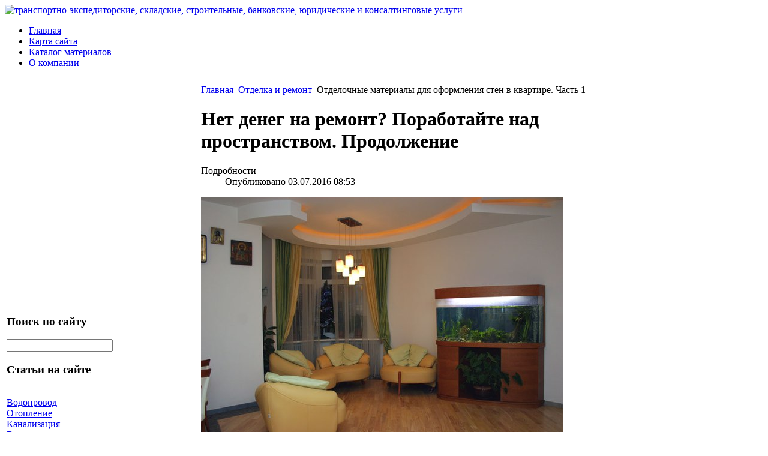

--- FILE ---
content_type: text/html; charset=utf-8
request_url: http://www.mht-ppu.ru/otdelka-i-remont/net-deneg-na-remont-porabotajte-nad-prostranstvom-prodolzhenie.html
body_size: 8444
content:
<!DOCTYPE html PUBLIC "-//W3C//DTD XHTML 1.0 Transitional//EN" 
"http://www.w3.org/TR/xhtml1/DTD/xhtml1-transitional.dtd">
  <html xmlns="http://www.w3.org/1999/xhtml" xml:lang="ru-ru" lang="ru-ru" >
<head>
  <base href="http://www.mht-ppu.ru/otdelka-i-remont/net-deneg-na-remont-porabotajte-nad-prostranstvom-prodolzhenie.html" />
  <meta http-equiv="content-type" content="text/html; charset=utf-8" />
  <meta name="keywords" content="Трубы для канализации, трубы для водопровода, трубы для вентиляции, трубы для отопления, трубы для газопровода, водопроводные трубы, канализационные трубы, газовые трубы, трубы отопления, монтаж трубопровода, " />
    <meta name="description" content=" Итак вашим первым заданием будет определить, что в доме у вас занимает место, что редко используется. Определив это необходимо собрать волю в кулак и либо продать ненужные вещи или же выкинуть. Естественно первый" />
  <title>Нет денег на ремонт? Поработайте над пространством. Продолжение</title>
  <link href="/templates/trubi/favicon.ico" rel="shortcut icon" type="image/vnd.microsoft.icon" />
  <link rel="stylesheet" href="http://www.mht-ppu.ru/plugins/content/plg_extranews/css/extranews.css" type="text/css" />
  <link rel="stylesheet" href="/media/system/css/modal.css" type="text/css" />
  <link rel="stylesheet" href="/cache/mod_universal_ajaxlivesearch_theme/96/style.css" type="text/css" />
  <link rel="stylesheet" href="/modules/mod_accordion_menu/cache/146/33bab3528c30224a8edd2fb285f8be8e.css" type="text/css" />
  <style type="text/css">

.noscript div#offlajn-accordion-146-1-container dl.level1 dl{
  position: static;
}
.noscript div#offlajn-accordion-146-1-container dl.level1 dd.parent{
  height: auto !important;
  display: block;
  visibility: visible;
}

  </style>
  <script src="/media/system/js/mootools-core.js" type="text/javascript"></script>
  <script src="/media/system/js/core.js" type="text/javascript"></script>
  <script src="/media/system/js/caption.js" type="text/javascript"></script>
  <script src="/media/system/js/mootools-more.js" type="text/javascript"></script>
  <script src="/media/system/js/modal.js" type="text/javascript"></script>
  <script src="/modules/mod_universal_ajaxlivesearch/engine/dojo.js" type="text/javascript"></script>
  <script src="https://ajax.googleapis.com/ajax/libs/dojo/1.5/dojo/dojo.xd.js" type="text/javascript"></script>
  <script src="/modules/mod_universal_ajaxlivesearch/engine/engine.js" type="text/javascript"></script>
  <script src="/modules/mod_accordion_menu/cache/146/bd163972c23384d8ff7520589a2afe08.js" type="text/javascript"></script>
  <script type="text/javascript">
window.addEvent('load', function() {
				new JCaption('img.caption');
			});window.addEvent('domready', function() {
			$$('.hasTip').each(function(el) {
				var title = el.get('title');
				if (title) {
					var parts = title.split('::', 2);
					el.store('tip:title', parts[0]);
					el.store('tip:text', parts[1]);
				}
			});
			var JTooltips = new Tips($$('.hasTip'), { maxTitleChars: 50, fixed: false});
		});
		window.addEvent('domready', function() {

			SqueezeBox.initialize({});
			SqueezeBox.assign($$('a.modal'), {
				parse: 'rel'
			});
		});
  dojo.addOnLoad(function(){
      var ajaxSearch = new AJAXSearch({
        node : dojo.byId('offlajn-ajax-search'),
        productsPerPlugin : 3,
        searchRsWidth : 250,
        resultElementHeight : 66,
        minChars : 2,
        searchBoxCaption : 'найти на сайте...',
        noResultsTitle : 'Результаты(0)',
        noResults : 'Ничего не найдено!',
        searchFormUrl : '/index.php',
        enableScroll : '1',
        showIntroText: '1',
        scount: '10',
        stext: 'No results found. Did you mean?',
        moduleId : '96',
        resultAlign : '0',
        targetsearch: '0',
        linktarget: '0',
        keypressWait: '500'
      })
    });
accordionDojo.addOnLoad(accordionDojo, function(){
  var dojo = this;
  dojo.query('.noscript').removeClass('noscript');
  new AccordionMenu({
    node: dojo.byId('offlajn-accordion-146-1'),
    instance: 'offlajn-accordion-146-1',
    classPattern: /off-nav-[0-9]+/,
    mode: 'onclick', 
    interval: '500', 
    level: 1,
    easing:  dojo.fx.easing.cubicInOut,
    accordionmode:  1
  })
});

  </script>
  <meta property="og:image" content="http://www.mht-ppu.ru/images/stories/imhatep/160622/160703_11_Mh.jpg"/>
  <meta property="og:site_name" content="Метхимтэкс - оборудование для трубопроводов"/>
  <meta property="og:title" content="Нет денег на ремонт? Поработайте над пространством. Продолжение"/>
  <meta property="og:type" content="article"/>
  <meta property="og:url" content="http://www.mht-ppu.ru/otdelka-i-remont/net-deneg-na-remont-porabotajte-nad-prostranstvom-prodolzhenie.html"/>
  <link rel="image_src" href="/images/stories/imhatep/160622/160703_11_Mh.jpg" />

<link rel="stylesheet" href="/templates/system/css/system.css" type="text/css" />
<link rel="stylesheet" href="/templates/system/css/general.css" type="text/css" />
<link rel="stylesheet" href="/templates/trubi/css/template.css" type="text/css" />
<meta name="rp05c1cf31ccd34174be40d7c8d9bc522c" content="f89e511033fa40d5048a48ce44d933b3" />
</head>
<body>
<div id="verh">
  <div class="verh-in">
      <div id="logo"><a href="/"><img src="/templates/trubi/images/trubi-logo.png" border="0" alt="транспортно-экспедиторские, складские, строительные, банковские, юридические и консалтинговые услуги"></a></div>
  <div id="glavnoe-menu">
<ul class="menu">
<li class="item-101"><a href="/" >Главная</a></li><li class="item-118"><a href="/karta-sajta.html" >Карта сайта</a></li><li class="item-185"><a href="/katalog-materialov.html" >Каталог материалов</a></li><li class="item-228"><a href="/o-kompanii.html" >О компании</a></li></ul>
</div>
  </div>
    <div id="opisanie">
    <div class="verh-in"> </div>
    </div>
</div>

  
<div id="osn">
  <table>
  <tr>
  <td width="600px">
  </td>
  <td width="460px"></td>
  <tr>
  </table>
    <table>
    <tr>
  <td width="320"><div class="mod-sts" id="side-mod-left">		<div class="moduletable">
					

<div class="custom"  >
	<script async="async" src="https://w.uptolike.com/widgets/v1/zp.js?pid=1526545" type="text/javascript"></script></div>
		</div>
			<div class="moduletable">
					

<div class="custom"  >
	<!-- Yandex.Metrika counter -->
<script type="text/javascript">
    (function (d, w, c) {
        (w[c] = w[c] || []).push(function() {
            try {
                w.yaCounter35283925 = new Ya.Metrika({
                    id:35283925,
                    clickmap:true,
                    trackLinks:true,
                    accurateTrackBounce:true
                });
            } catch(e) { }
        });

        var n = d.getElementsByTagName("script")[0],
            s = d.createElement("script"),
            f = function () { n.parentNode.insertBefore(s, n); };
        s.type = "text/javascript";
        s.async = true;
        s.src = "https://mc.yandex.ru/metrika/watch.js";

        if (w.opera == "[object Opera]") {
            d.addEventListener("DOMContentLoaded", f, false);
        } else { f(); }
    })(document, window, "yandex_metrika_callbacks");
</script>
<noscript><div><img src="https://mc.yandex.ru/watch/35283925" style="position:absolute; left:-9999px;" alt="" /></div></noscript>
<!-- /Yandex.Metrika counter --></div>
		</div>
			<div class="moduletable">
					<h3>Поиск по сайту</h3>
					          
<div id="offlajn-ajax-search">
  <div class="offlajn-ajax-search-container">
  <form id="search-form" action="/component/search/" method="get" onSubmit="return false;">
    <div class="offlajn-ajax-search-inner">
            <input type="text" name="searchword" id="search-area" value="" autocomplete="off" />
        <input type="hidden" name="option" value="com_search" />
              <div id="search-area-close"></div>
      <div id="ajax-search-button"><div class="magnifier"></div></div>
      <div class="ajax-clear"></div>
    </div>
  </form>
  <div class="ajax-clear"></div>
  </div>
</div>
<div class="ajax-clear"></div>
		</div>
			<div class="moduletable">
					<h3>Статьи на сайте</h3>
					<div class="noscript">
<div id="offlajn-accordion-146-1-container">
  <div class="offlajn-accordion-146-1-container-inner">
        <div style="overflow: hidden; position: relative;">
    <dl id="offlajn-accordion-146-1" class="level1">
  <dt class="level1 off-nav-119 notparent   first">
    <span class="inner">
      <a href="/vodoprovod.html"><span>Водопровод</span></a>    </span>
  </dt>
  <dd class="level1 off-nav-119 notparent   first">
      </dd>
    <dt class="level1 off-nav-132 notparent  ">
    <span class="inner">
      <a href="/otoplenie.html"><span>Отопление</span></a>    </span>
  </dt>
  <dd class="level1 off-nav-132 notparent  ">
      </dd>
    <dt class="level1 off-nav-182 notparent  ">
    <span class="inner">
      <a href="/kanalizatsiya.html"><span>Канализация</span></a>    </span>
  </dt>
  <dd class="level1 off-nav-182 notparent  ">
      </dd>
    <dt class="level1 off-nav-183 notparent  ">
    <span class="inner">
      <a href="/ventilyatsiya.html"><span>Вентиляция</span></a>    </span>
  </dt>
  <dd class="level1 off-nav-183 notparent  ">
      </dd>
    <dt class="level1 off-nav-184 notparent  ">
    <span class="inner">
      <a href="/gazoprovod.html"><span>Газопровод</span></a>    </span>
  </dt>
  <dd class="level1 off-nav-184 notparent  ">
      </dd>
    <dt class="level1 off-nav-230 notparent opened active">
    <span class="inner">
      <a href="/otdelka-i-remont.html"><span>Отделка и ремонт</span></a>    </span>
  </dt>
  <dd class="level1 off-nav-230 notparent opened active">
      </dd>
    <dt class="level1 off-nav-231 notparent  ">
    <span class="inner">
      <a href="/materialy.html"><span>Материалы</span></a>    </span>
  </dt>
  <dd class="level1 off-nav-231 notparent  ">
      </dd>
    <dt class="level1 off-nav-232 notparent  ">
    <span class="inner">
      <a href="/transport-tekhnika.html"><span>Транспорт, техника</span></a>    </span>
  </dt>
  <dd class="level1 off-nav-232 notparent  ">
      </dd>
    <dt class="level1 off-nav-233 notparent  ">
    <span class="inner">
      <a href="/nedvizhimost-i-stroitelstvo.html"><span>Недвижимость и строительство</span></a>    </span>
  </dt>
  <dd class="level1 off-nav-233 notparent  ">
      </dd>
    <dt class="level1 off-nav-234 notparent   last">
    <span class="inner">
      <a href="/stati-na-raznuyu-temu.html"><span>Статьи на разную тему</span></a>    </span>
  </dt>
  <dd class="level1 off-nav-234 notparent   last">
      </dd>
  </dl>
    </div>
  </div>
</div></div>
		</div>
	
</div>
  </td>
  <td width="744">
    <div id="seredina">
    <div id="krochki">
<div class="breadcrumbs">
<a href="/" class="pathway">Главная</a> <img src="/media/system/images/arrow.png" alt=""  /> <a href="/otdelka-i-remont.html" class="pathway">Отделка и ремонт</a> <img src="/media/system/images/arrow.png" alt=""  /> <span>Отделочные материалы для оформления стен в квартире. Часть 1</span></div>
</div>
      
<div id="system-message-container">
</div>
      <div class="item-page">

	<h1>
			Нет денег на ремонт? Поработайте над пространством. Продолжение		</h1>





	<dl class="article-info">
	<dt class="article-info-term">Подробности</dt>
	<dd class="published">
	Опубликовано 03.07.2016 08:53	</dd>
	</dl>




<img src="/images/stories/imhatep/160622/160703_11_Mh.jpg" alt="" /><p> Итак вашим первым заданием будет определить, что в доме у вас занимает место, что редко используется. Определив это необходимо собрать волю в кулак и либо продать ненужные вещи или же выкинуть. Естественно первый вариант будет более удачным, так как на эти деньги вы сможете приобрести ремонтные материалы и, возможно, даже на пиво останется.
</p> 
<p> После того как мы избавились от ненужных вещей нам необходимо сделать правильную расстановку мебели - то есть такую, которая максимально освободит нам квадратные метры. Например, мягкую мебель можно передвинуть в угол комнаты, а громоздкие шкафы купе расположить вдоль короткой стены. Все это весьма условно, потому что для каждой комнаты необходимо собственный вариант размещения мебели. Если получено <a href="http://medcenter63.com/akadem.html">предоставление Академического отпуска</a>, это время также можно посвятить ремонту.
</p>
<p> Тщательно вымойте окна и двери, поработайте над освещением, сделав его более ярким и контрастным. Ваша квартира сразу же заиграет новыми красками.
</p>
<p> И совершив все это, вы можете прозреть – а ремонт то теперь и не нужен! Теперь и без него просторно и уютно. Если же этого не произошло, тогда читайте следующие статьи.
</p><div class="extranews_separator"></div><div class="extranews_box"><h4><strong>Случайные материалы:</strong></h4><div class="extranews_random"><ul class="random"><li><a href="/otdelka-i-remont/otdelka-kholla-vybor-pokrytiya-pola.html" title="Отделка холла: выбор покрытия пола">Отделка холла: выбор покрытия пола</a></li><li><a href="/otdelka-i-remont/ekran-pod-vannu-razdvizhnoj.html" title="Экран под ванну раздвижной">Экран под ванну раздвижной</a></li><li><a href="/otdelka-i-remont/klei-dlya-plitki-i-kamnya-prodolzhenie.html" title="Клеи для плитки и камня. Продолжение">Клеи для плитки и камня. Продолжение</a></li><li><a href="/otdelka-i-remont/prelestnaya-prostota-kamyshovykh-krysh-chast-3.html" title="Прелестная простота камышовых крыш. Часть 3">Прелестная простота камышовых крыш. Часть 3</a></li><li><a href="/otdelka-i-remont/oshibki-pri-dekore-pomeshchenij-to-o-chem-zabyvayut.html" title="Ошибки при декоре помещений. То, о чем забывают">Ошибки при декоре помещений. То, о чем забывают</a></li></ul></div></div><div style="clear:both;"></div><div class="socbuttons" style="padding-top: 10px; overflow: hidden; float: left;"><div style="margin-left: 10px; width: 100px; height :20px; float: left;"><iframe src="http://www.facebook.com/plugins/like.php?locale=en_US&href=http%3A%2F%2Fwww.mht-ppu.ru%2Fotdelka-i-remont%2Fnet-deneg-na-remont-porabotajte-nad-prostranstvom-prodolzhenie.html&amp;layout=button_count&amp;show_faces=true&amp;action=like&amp;colorscheme=light&amp;font=&amp;height=20" scrolling="no" frameborder="0" style="border:none; overflow:hidden; width: 100px; height :20px;" allowTransparency="true"></iframe></div><div style="width: 100px; float: left; margin-left: 10px; margin-right:0px;"><a rel="nofollow" href="http://twitter.com/share" class="twitter-share-button" data-url="http://www.mht-ppu.ru/otdelka-i-remont/net-deneg-na-remont-porabotajte-nad-prostranstvom-prodolzhenie.html" data-count="horizontal" data-lang="en">Twitter</a><script src="http://platform.twitter.com/widgets.js" type="text/javascript"></script></div><div style="width:130px;float: left; margin-left: 10px; border: none;" ><a rel="nofollow" target="_blank" class="mrc__plugin_uber_like_button" href="http://connect.mail.ru/share?share_url=http://www.mht-ppu.ru/otdelka-i-remont/net-deneg-na-remont-porabotajte-nad-prostranstvom-prodolzhenie.html" data-mrc-config="{ 'type' : 'small', 'caption-mm' : '1', 'caption-ok' : '2', 'width' : '100%', 'nc' : '1', 'nt' : '1'}">Нравится</a><script src="http://cdn.connect.mail.ru/js/loader.js" type="text/javascript" charset="UTF-8"></script></div><div style="clear:both;"></div><style>.soc_no a{color:#d6d6d6; font-size:8px;} .soc_yes a{color:#d6d6d6; font-size:8px;display:none;}</style><div class="soc_yes"></div></div><div style="clear:both;"></div>
	
</div>

      <div></div>
      </div>
      </div>
      </td>
  </td>
    </tr>
    </table>

<script async="async" src="https://w.uptolike.com/widgets/v1/zp.js?pid=tlc08e9787f94db44a03e6f4ee53c564f3c9b2c381" type="text/javascript"></script>


    <div></div>
<div class="clr"></div>
</div>



<div id="nis">
  <div id="nis-in">
<div class="pod-left">		<div class="moduletable">
					<h3>Свежие статьи</h3>
					<ul class="latestnews">
	<li>
		<a href="/stati-na-raznuyu-temu/vybor-ostekleniya-balkona-sravnenie-teploj-i-kholodnoj-sistem-materialy-i-tseli.html">
			Выбор остекления балкона: сравнение теплой и холодной систем, материалы и цели</a>
	</li>
	<li>
		<a href="/stati-na-raznuyu-temu/alyans-resheniya-dlya-optimizatsii-biznes-protsessov.html">
			«+Альянс»: решения для оптимизации бизнес-процессов</a>
	</li>
	<li>
		<a href="/stati-na-raznuyu-temu/kakie-preimushchestva-daet-malomu-biznesu-fulfilment.html">
			Какие преимущества дает малому бизнесу фулфилмент</a>
	</li>
	<li>
		<a href="/stati-na-raznuyu-temu/osteklenie-balkona-pod-kabinet-kak-prevratit-prostranstvo-v-rabochee-mesto.html">
			Остекление балкона под кабинет: как превратить пространство в рабочее место</a>
	</li>
	<li>
		<a href="/stati-na-raznuyu-temu/professionalnaya-uborka-pochemu-chistota-stala-delom-spetsialistov.html">
			Профессиональная уборка: почему чистота стала делом специалистов</a>
	</li>
	<li>
		<a href="/stati-na-raznuyu-temu/sovremennoe-stroitelstvo-chastnykh-domov-trendy-tekhnologii-i-podkhody.html">
			Современное строительство частных домов: тренды, технологии и подходы</a>
	</li>
	<li>
		<a href="/stati-na-raznuyu-temu/sovremennye-potolochnye-resheniya-ot-klassiki-do-innovatsij.html">
			Современные потолочные решения: от классики до инноваций</a>
	</li>
</ul>
		</div>
	</div>
    <div class="pod-center">		<div class="moduletable">
					<h3>Популярные материалы</h3>
					<ul class="mostread">
	<li>
		<a href="/otoplenie/kak-vybrat-elektricheskij-kotel-prodolzhenie.html">
			Как выбрать электрический котел? Продолжение</a>
	</li>
	<li>
		<a href="/gazoprovod/trebovaniya-k-trubam-dlya-gazoprovoda.html">
			Требования к трубам для газопровода</a>
	</li>
	<li>
		<a href="/vodoprovod/stroitelstvo-kompleksnykh-zavodov-po-vypusku-trub-i-fitingov.html">
			Строительство комплексных заводов по выпуску труб и фитингов</a>
	</li>
	<li>
		<a href="/kanalizatsiya/prochistka-truboprovoda-trosom.html">
			Прочистка трубопровода тросом</a>
	</li>
	<li>
		<a href="/ventilyatsiya/truba-dlya-ventilyatsii-metall-ili-plastik.html">
			Труба для вентиляции - металл или пластик?</a>
	</li>
	<li>
		<a href="/vodoprovod/letnij-vodoprovod.html">
			Летний водопровод</a>
	</li>
	<li>
		<a href="/vodoprovod/osobennosti-domashnej-santekhniki.html">
			Особенности домашней сантехники</a>
	</li>
</ul>
		</div>
	</div>
      <div class="pod-right"></div>
        <div class="clr"></div>
        <div id="copy">&copy; "Метхимтэкс" - оборудование для трубопроводов, фитинги, инструменты - монтаж трубопроводов различного назначения</br>
      
    </br>ООО "ТД "Метхимтэкс", 105187, г. Москва, ул. Кирпичная, д. 32, корп. 24, 2-й этаж.<br>Тел.:    8-916-935-08-42; 8-916-900-70-36<br>

 


   <noindex>
  


  <!--LiveInternet counter--><script type="text/javascript"><!--
document.write("<a href='//www.liveinternet.ru/click' "+
"target=_blank><img src='//counter.yadro.ru/hit?t14.11;r"+
escape(document.referrer)+((typeof(screen)=="undefined")?"":
";s"+screen.width+"*"+screen.height+"*"+(screen.colorDepth?
screen.colorDepth:screen.pixelDepth))+";u"+escape(document.URL)+
";"+Math.random()+
"' alt='' title='LiveInternet: показано число просмотров за 24"+
" часа, посетителей за 24 часа и за сегодня' "+
"border='0' width='88' height='31'><\/a>")
//--></script><!--/LiveInternet-->

</noindex>



</br>

  </div>
  </div>
</div>
</body>

</html>

--- FILE ---
content_type: application/javascript;charset=utf-8
request_url: https://w.uptolike.com/widgets/v1/version.js?cb=cb__utl_cb_share_1768870662537528
body_size: 397
content:
cb__utl_cb_share_1768870662537528('1ea92d09c43527572b24fe052f11127b');